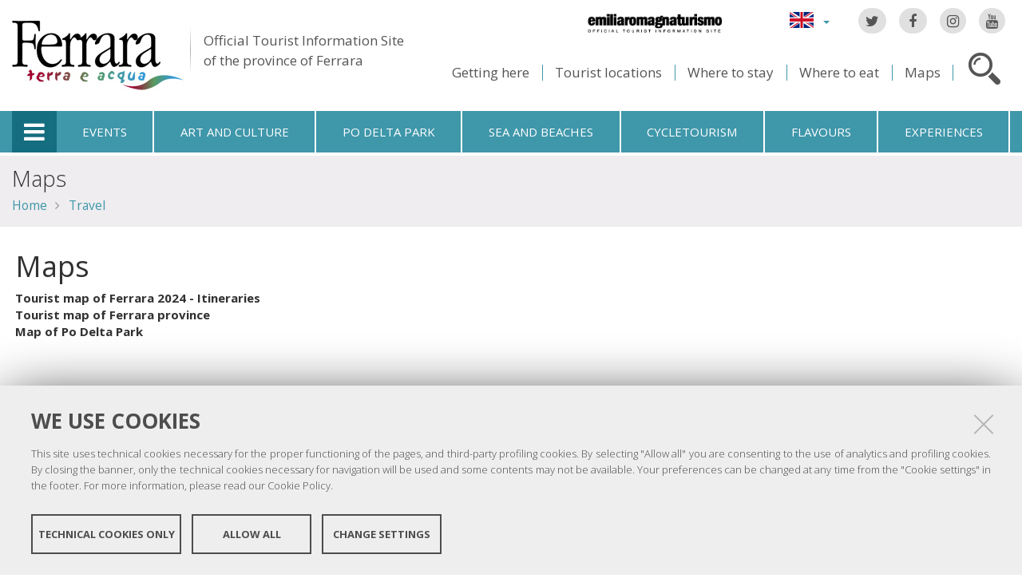

--- FILE ---
content_type: text/html;charset=utf-8
request_url: https://www.ferraraterraeacqua.it/en/travel/maps/
body_size: 7749
content:

<!DOCTYPE html PUBLIC
  "-//W3C//DTD XHTML 1.0 Strict//EN"
  "http://www.w3.org/TR/xhtml1/DTD/xhtml1-strict.dtd">

<html xmlns="http://www.w3.org/1999/xhtml" xmlns:fb="https://www.facebook.com/2008/fbml" prefix="og: http://ogp.me/ns#" lang="en">

    
    
    
    
    


<head>
    <meta http-equiv="Content-Type" content="text/html; charset=utf-8" />

    <!-- Forces IE8+ into newest rendering engine even if on an intranet. This has to be defined before any script/style tags. -->
    <meta http-equiv="X-UA-Compatible" content="IE=edge" /> 
    <meta name="viewport" content="width=device-width, minimum-scale=1.0, maximum-scale=1.0" />

    
        <base href="https://www.ferraraterraeacqua.it/en/travel/maps/" /><!--[if lt IE 7]></base><![endif]-->
    

    <script type="text/javascript" src="https://www.ferraraterraeacqua.it/portal_javascripts/jquery.js?1"></script>
    <script type="text/javascript" src="https://www.ferraraterraeacqua.it/portal_javascripts/jquery-integration.js?1"></script>
    <script type="text/javascript" src="https://www.ferraraterraeacqua.it/portal_javascripts/devicedetection.js?1"></script>
    <script type="text/javascript" src="https://www.ferraraterraeacqua.it/portal_javascripts/jquery.cookie.js?1"></script>
    
        
   



<title>Maps &mdash; Ferrara Terra e Acqua</title>
<meta content="text/plain" name="DC.format" /><meta content="Taxonomy Folder" name="DC.type" /><meta content="2011/12/09 - " name="DC.date.valid_range" /><meta content="admin" name="DC.creator" /><meta content="2011-12-07T12:44:19+01:00" name="DC.date.created" /><meta content="2025-08-27T11:26:56+01:00" name="DC.date.modified" /><meta content="en" name="DC.language" />

<meta name="robots" content="index, follow"/>
<link rel="kss-base-url" href="https://www.ferraraterraeacqua.it/en/travel/maps/" />
<link rel="canonical" href="https://www.ferraraterraeacqua.it/en/travel/maps" />

  
    <link rel="stylesheet" type="text/css" href="https://www.ferraraterraeacqua.it/portal_css/fta.plonetheme/base-cachekey7345.css" />
        <!--[if lt IE 8]>    
    
    <link rel="stylesheet" type="text/css" media="screen" href="https://www.ferraraterraeacqua.it/portal_css/fta.plonetheme/IEFixes-cachekey0560.css" />
        <![endif]-->
    
    <style type="text/css">@import url(https://www.ferraraterraeacqua.it/portal_css/fta.plonetheme/resourcefl-play-cachekey7534.css);</style>
    <style type="text/css" media="screen">@import url(https://www.ferraraterraeacqua.it/portal_css/fta.plonetheme/resourcejquery-ui-themessunburstjqueryui-cachekey1820.css);</style>
    <style type="text/css">@import url(https://www.ferraraterraeacqua.it/portal_css/fta.plonetheme/themedefaultstyle-cachekey4159.css);</style>
    <link rel="stylesheet" type="text/css" href="https://www.ferraraterraeacqua.it/portal_css/fta.plonetheme/resourceredturtle.monkey.resourcessmart_wizard-cachekey1384.css" />
    <style type="text/css" media="screen">@import url(https://www.ferraraterraeacqua.it/portal_css/fta.plonetheme/resourcecontentleadimage-cachekey6524.css);</style>
    <link rel="stylesheet" type="text/css" media="screen" href="https://www.ferraraterraeacqua.it/portal_css/fta.plonetheme/chosen-cachekey1580.css" />
    <link rel="stylesheet" type="text/css" href="https://www.ferraraterraeacqua.it/portal_css/fta.plonetheme/resourcefta.plonetheme.stylesheetsmain-cachekey4904.css" />
    <link rel="stylesheet" type="text/css" href="https://www.ferraraterraeacqua.it/portal_css/fta.plonetheme/resourcefta.plonetheme.stylesheetsmediaqueries-cachekey1223.css" />
        <!--[if lte IE 7]>    
    
    <link rel="stylesheet" type="text/css" media="screen" href="https://www.ferraraterraeacqua.it/portal_css/fta.plonetheme/resourcefta.plonetheme.stylesheetsie7-cachekey9064.css" />
        <![endif]-->
    
        <!--[if IE 8]>    
    
    <link rel="stylesheet" type="text/css" media="screen" href="https://www.ferraraterraeacqua.it/portal_css/fta.plonetheme/resourcefta.plonetheme.stylesheetsie8-cachekey5281.css" />
        <![endif]-->
    
    <link rel="stylesheet" type="text/css" media="screen" href="https://www.ferraraterraeacqua.it/portal_css/fta.plonetheme/resourcefta.plonetheme.stylesheetsvbm-cachekey5822.css" />
    <style type="text/css">@import url(https://www.ferraraterraeacqua.it/portal_css/fta.plonetheme/cookiepolicy.css);</style>
    <link rel="stylesheet" type="text/css" href="https://www.ferraraterraeacqua.it/portal_css/fta.plonetheme/resourcefta.plonetheme.stylesheetsbootstrapcssbootstrap.min-cachekey2709.css" />
    <link rel="stylesheet" type="text/css" href="https://www.ferraraterraeacqua.it/portal_css/fta.plonetheme/resourcefta.plonetheme.stylesheetsfont-awesomecssfont-awesome.min-cachekey1296.css" />
    <link rel="stylesheet" type="text/css" href="https://www.ferraraterraeacqua.it/portal_css/fta.plonetheme/resourcefta.plonetheme.stylesheetsflaticonflaticon-cachekey4847.css" />
    <link rel="stylesheet" type="text/css" href="https://www.ferraraterraeacqua.it/portal_css/fta.plonetheme/++resource++fta.plonetheme.stylesheets/OpenSans/OpenSans.css" />
    <link rel="stylesheet" type="text/css" href="https://www.ferraraterraeacqua.it/portal_css/fta.plonetheme/resourcefta.plonetheme.stylesheetsfta1-cachekey8440.css" />
    <link rel="stylesheet" type="text/css" href="https://www.ferraraterraeacqua.it/portal_css/fta.plonetheme/resourcefta.plonetheme.stylesheetsfta2-cachekey3444.css" />
    <link rel="stylesheet" type="text/css" href="https://www.ferraraterraeacqua.it/portal_css/fta.plonetheme/resourcefta.plonetheme.stylesheetsfta_print-cachekey3440.css" />

  
    <link rel="kinetic-stylesheet" type="text/css" href="https://www.ferraraterraeacqua.it/portal_kss/fta.plonetheme/resourcetinymce.ksstinymce-cachekey3103.kss" />
    <link rel="kinetic-stylesheet" type="text/css" href="https://www.ferraraterraeacqua.it/portal_kss/fta.plonetheme/at-cachekey9803.kss" />



    
        <script type="text/javascript" src="https://www.ferraraterraeacqua.it/++resource++redturtle.chefcookie/chefcookie/chefcookie.min.js?v=1.0.7"></script>
    
    
        <script type="text/javascript" src="https://www.ferraraterraeacqua.it/++resource++redturtle.chefcookie/redturtle_chefcookie.js?v=1.0.7"></script>
    
    
        <script type="text/javascript" src="https://www.ferraraterraeacqua.it/++resource++redturtle.chefcookie/customers_configurations/fta.js?v=1.0.7"></script>
    


        
    <link rel="author" href="https://www.ferraraterraeacqua.it/en/author/admin" title="Author information" />



    <link rel="shortcut icon" type="image/x-icon" href="https://www.ferraraterraeacqua.it/favicon.ico" />
    <link rel="apple-touch-icon" href="https://www.ferraraterraeacqua.it/touch_icon.png" />


<script type="text/javascript">
        jQuery(document).ready(function(){
            setTimeout(function() {
                        jQuery.datepicker.setDefaults(
                            jQuery.extend(jQuery.datepicker.regional[''],
                            {dateFormat: 'mm/dd/yy'}));
                    }, 500);
        });
        </script>

    <link rel="home" href="https://www.ferraraterraeacqua.it/en" title="Front page" />

    <link rel="contents" href="https://www.ferraraterraeacqua.it/en/sitemap" title="Site Map" />






    <link rel="search" href="https://www.ferraraterraeacqua.it/en/search_form" title="Search this site" />



        
        
        
        
        
        
    <script type="text/javascript" src="https://www.ferraraterraeacqua.it/portal_javascripts/fta.plonetheme/resourceplone.app.jquerytools-cachekey9209.js"></script>
    <script type="text/javascript" src="https://www.ferraraterraeacqua.it/portal_javascripts/fta.plonetheme/resourceplone.app.jquerytools.plugins-cachekey3202.js"></script>
    <script type="text/javascript" src="https://www.ferraraterraeacqua.it/portal_javascripts/fta.plonetheme/register_function-cachekey3963.js"></script>
       <!--[if lt IE 8]>
     
    <script type="text/javascript" src="https://www.ferraraterraeacqua.it/portal_javascripts/fta.plonetheme/iefixes-cachekey9828.js"></script>
       <![endif]-->
     
    <script type="text/javascript" src="https://www.ferraraterraeacqua.it/portal_javascripts/fta.plonetheme/resourcejquery-ui.min-cachekey6006.js"></script>
    <script type="text/javascript" src="https://www.ferraraterraeacqua.it/portal_javascripts/fta.plonetheme/resourcecollective.flowplayerflowplayer.min-cachekey1580.js"></script>
    <script type="text/javascript" src="https://www.ferraraterraeacqua.it/portal_javascripts/fta.plonetheme/event_search-cachekey9464.js"></script>
    <script type="text/javascript" src="https://www.ferraraterraeacqua.it/portal_javascripts/fta.plonetheme/portlet_collection_batching-cachekey2081.js"></script>
    <script type="text/javascript" src="https://www.ferraraterraeacqua.it/portal_javascripts/fta.plonetheme/jquery.jcarousel.min-cachekey2981.js"></script>
    <script type="text/javascript" src="https://www.ferraraterraeacqua.it/portal_javascripts/fta.plonetheme/mobile_popup.js"></script>
    <script type="text/javascript" src="https://www.ferraraterraeacqua.it/portal_javascripts/fta.plonetheme/mobiscroll-2.0.3.custom.min-cachekey4745.js"></script>
       <!--[if lt IE 9]>
     
    <script type="text/javascript" src="https://www.ferraraterraeacqua.it/portal_javascripts/fta.plonetheme/respond.min-cachekey3580.js"></script>
       <![endif]-->
     
    <script type="text/javascript" src="https://www.ferraraterraeacqua.it/portal_javascripts/fta.plonetheme/resourceredturtle.monkey.resourcesjquery.smartWizard-2.0.min-cachekey6384.js"></script>
    <script type="text/javascript" src="https://www.ferraraterraeacqua.it/portal_javascripts/fta.plonetheme/fta.global-cachekey4219.js"></script>
    <script type="text/javascript" src="https://www.ferraraterraeacqua.it/portal_javascripts/fta.plonetheme/chosen.jquery.min-cachekey3739.js"></script>
    <script type="text/javascript" src="https://www.ferraraterraeacqua.it/portal_javascripts/fta.plonetheme/modernizr-cachekey4994.js"></script>
    <script type="text/javascript" src="https://www.ferraraterraeacqua.it/portal_javascripts/fta.plonetheme/fta_plonetheme-cachekey2827.js"></script>


        <meta name="viewport" content="width=device-width, initial-scale=1.0, maximum-scale=1.0, minimum-scale=1.0" />
        <meta name="generator" content="Plone - http://plone.org" />
        
</head>

<body class="template-fta_folder_view portaltype-taxonomy section-travel language-en userrole-anonymous" dir="ltr">
                    
<div id="visual-portal-wrapper">

        <div id="portal-top">
<div class=""> <!-- TODO: Temporary, this one should be in the template that is inserted -->
            <div id="portal-personaltools-wrapper">

</div>

<div id="portal-header">
    <div id="fta-searchbox" class="hiddenSearch">
  <form id="searchGadget_form" action="https://www.ferraraterraeacqua.it/en/search">
       <a class="closeLink" href="#"><span class="hiddenStructure">Close</span></a>
       <span class="searchFieldWrapper">
              <label class="hiddenStructure" for="SearchableText">Website search</label>
                     <span class="input-search">
                            <input name="SearchableText" type="text" size="18" title="Website search" placeholder="Website search" id="SearchableText" class="searchField" />
                     </span>

              <input class="searchButton" type="submit" value="Search" />
       </span>

      
      <div class="event_type_location">
              <div class="field-wrapper">
                     <label>Location</label>
                     <select class="chzn-select mobile-select" name="getObjectLocation">
                            
                            
                            <option value="">All Location</option>
                            
                            
                            
                            <option value="a6aec2b1-4f64-4462-8a7f-678867b05698">Argenta</option>
                            
                            
                            
                            <option value="e1d9e240-acf7-4d2d-8832-20d7ae4d10a1">Berra</option>
                            
                            
                            
                            <option value="9a2813ce-db24-4e6a-a7ef-20342b942620">Bondeno</option>
                            
                            
                            
                            <option value="b52a3db2-703e-47fa-bcd4-74df5d9ebeaa">Cento</option>
                            
                            
                            
                            <option value="c133e47b-c487-49f4-9324-b7950d943675">Codigoro</option>
                            
                            
                            
                            <option value="ad189cb0-0d31-4234-9e5e-1c1feaecee46">Comacchio</option>
                            
                            
                            
                            <option value="16b69bc1-0659-4689-b034-87bc23dc0d6e">Copparo</option>
                            
                            
                            
                            <option value="a6272958-161b-4ce8-a600-c2be244287bf">Ferrara</option>
                            
                            
                            
                            <option value="9516e4b9-8153-4fd0-9262-625147b2f901">Fiscaglia</option>
                            
                            
                            
                            <option value="634f9731-e48f-47c5-b3dd-1fcbf17b151b">Formignana</option>
                            
                            
                            
                            <option value="fa38ea4f-711e-4f1b-b025-fe2cc4a8a67a">Goro</option>
                            
                            
                            
                            <option value="6bd7967c-c387-4a1d-ab0b-a72ff21b13a7">Jolanda di Savoia</option>
                            
                            
                            
                            <option value="271307cd-7f2b-40ba-a005-20f1838db8f5">Lagosanto</option>
                            
                            
                            
                            <option value="b118feff-c5db-410c-8efd-c6145aeb349a">Masi Torello</option>
                            
                            
                            
                            <option value="fc916f67-1ade-4d58-ac8b-c30450aee0e8">Mesola</option>
                            
                            
                            
                            <option value="7b525e08-5830-4b34-b21c-206294a24c35">Mirabello</option>
                            
                            
                            
                            <option value="18584b4f-28f3-4667-b700-d0cffdc94557">Ostellato</option>
                            
                            
                            
                            <option value="19349a00-189b-462e-8b5c-179f988e44c9">Poggio Renatico</option>
                            
                            
                            
                            <option value="ed687a14-a071-4769-ac01-15a3276f5131">Portomaggiore</option>
                            
                            
                            
                            <option value="2fd3b27c-0125-4ec0-b0ef-2bf0345d99f4">Ro</option>
                            
                            
                            
                            <option value="3ba4e402-d9f5-4369-815b-fafc92a90575">Sant'Agostino</option>
                            
                            
                            
                            <option value="93c0a563-a08c-49f6-b5cc-c5af3a149501">Tresigallo</option>
                            
                            
                            
                            <option value="d59caeaf-45a4-4ba3-bebb-eead3ca79b31">Vigarano Mainarda</option>
                            
                            
                            
                            <option value="108c7e64-cbf0-433e-9d6b-60630a51c0c2">Voghiera</option>
                            
                     </select>
              </div>
              <div class="field-wrapper">
                     <label>Only Events</label>
                     <input type="checkbox" name="only_events" value="only_events">
                     
                     
              </div>
      </div>
    
  </form>
</div>

<p class="hiddenStructure">
  <a accesskey="2" href="https://www.ferraraterraeacqua.it/en/travel/maps/#content">Skip to content.</a> |

  <a accesskey="6" href="https://www.ferraraterraeacqua.it/en/travel/maps/#portal-globalnav">Skip to navigation</a>
</p>

<div class="social-links">
  <ul>
    <li class="socialTw"><a href="http://twitter.com/#!/TurismoFerrara"><span>Twitter</span></a></li>
    <li class="socialFb"><a href="https://www.facebook.com/pages/Turismo-nella-provincia-di-Ferrara/328420923667"><span>Facebook</span></a></li>
    <li class="socialIg"><a href="https://www.instagram.com/turismoferrara/"><span>Instagram</span></a></li>
    <li class="socialYt"><a href="http://www.youtube.com/user/iatCastello?feature=mhum"><span>You Tube</span></a></li>
    
  </ul>
</div>


<div id="fta-languageselector">
  <div class="dropdown">
    <a class="dropdown-toggle" data-toggle="dropdown" href="#" id="language-dropdown">
      <span class="sr-only">Lingua</span>
      <span class="caret"></span>
    </a>
    <ul class="dropdown-menu" role="menu" aria-labelledby="language-dropdown">
      
      <li class="language-zh">
          <a href="https://www.ferraraterraeacqua.it/zh?set_language=zh" title="中文">中文</a>
      </li>
      
      
      <li class="language-ru">
          <a href="https://www.ferraraterraeacqua.it/ru?set_language=ru" title="Русский">Русский</a>
      </li>
      
      
      <li class="language-nl">
          <a href="https://www.ferraraterraeacqua.it/nl?set_language=nl" title="Nederlands">Nederlands</a>
      </li>
      
      
      <li class="language-da">
          <a href="https://www.ferraraterraeacqua.it/da/vejviser/kort?set_language=da" title="Dansk">Dansk</a>
      </li>
      
      
      <li class="language-es">
          <a href="https://www.ferraraterraeacqua.it/es/como-llegar/los-mapas?set_language=es" title="Español">Español</a>
      </li>
      
      
      <li class="language-de">
          <a href="https://www.ferraraterraeacqua.it/de/anfahrt/plane?set_language=de" title="Deutsch">Deutsch</a>
      </li>
      
      
      <li class="language-fr">
          <a href="https://www.ferraraterraeacqua.it/fr/comment-arriver/cartes?set_language=fr" title="Français">Français</a>
      </li>
      
      
      
      
      
      <li class="language-it">
          <a href="https://www.ferraraterraeacqua.it/it/come-arrivare/mappe?set_language=it" title="Italiano">Italiano</a>
      </li>
      
    </ul>
  </div>
  <a href="https://www.emiliaromagnaturismo.it/en" title="Emilia Romagna Turismo" target="_blank" class="erturismo-header-link">  
      <img alt="Emilia Romagna Turismo" src="++resource++fta.plonetheme.images/logo_ERT_en.png">
  </a>
</div>


<a id="portal-logo" title="Home" accesskey="1" href="https://www.ferraraterraeacqua.it/en">
  <img src="https://www.ferraraterraeacqua.it/en/++resource++fta.plonetheme.images/FerraraTerraeAcquaLogo.jpg" alt="Ferrara Terra e Acqua" title="https://www.ferraraterraeacqua.it/en" />
  <span id="payoff">
    Official Tourist Information Site
    <br>
    of the province of Ferrara
  </span>
</a>

<div id="searchbox">

    <a class="btnSearch" accesskey="4">
      <span class="hiddenStructure">Search</span>
    </a>


    <div id="portal-advanced-search" class="hiddenStructure">
        <a href="https://www.ferraraterraeacqua.it/en/search_form" accesskey="5">Advanced search</a>
    </div>

</div>

<div id="top-links">
  <ul>
    <li id="come-arrivare-en-toplink">
      <a href="https://www.ferraraterraeacqua.it/en/travel" title="Getting here">Getting here</a>
    </li>
    <li id="localita-en-toplink">
      <a href="https://www.ferraraterraeacqua.it/en/discover-the-area/tourist-locations" title="Tourist locations">Tourist locations</a>
    </li>
    <li id="dove-dormire-en-toplink">
      <a href="https://www.ferraraterraeacqua.it/en/hotels-and-restaurants/where-to-stay" title="Where to stay">Where to stay</a>
    </li>
    <li id="dove-mangiare-en-toplink">
      <a href="https://www.ferraraterraeacqua.it/en/hotels-and-restaurants/where-to-eat" title="Where to eat">Where to eat</a>
    </li>
    <li id="mappe-en-toplink">
      <a href="https://www.ferraraterraeacqua.it/en/travel/maps" title="Maps">Maps</a>
    </li>
  </ul>
</div>

</div>


    <h5 class="hiddenStructure">Sections</h5>

    <ul id="portal-globalnav"><li class="selected" id="portaltab-offcanvas_menu" title="Tourist Information"><a href="https://www.ferraraterraeacqua.it/en" title="">Tourist Information</a></li><li class="plain" id="portaltab-events-en" title="Events"><a href="https://www.ferraraterraeacqua.it/en/events" title="">Events</a></li><li class="plain" id="portaltab-art_and_culture-en" title="Art and culture"><a href="https://www.ferraraterraeacqua.it/en/discover-the-area/art-and-culture" title="">Art and culture</a></li><li class="plain" id="portaltab-delta_park-en" title="Po Delta Park"><a href="https://www.ferraraterraeacqua.it/en/po-delta-park" title="">Po Delta Park</a></li><li class="plain" id="portaltab-seaside-en" title="Sea and beaches"><a href="https://www.ferraraterraeacqua.it/en/discover-the-area/nature-and-environment/sea-beaches" title="">Sea and beaches</a></li><li class="plain" id="portaltab-bicycle_touring-en" title="Cycletourism"><a href="https://www.ferraraterraeacqua.it/en/cycle-tourism" title="">Cycletourism</a></li><li
    class="plain" id="portaltab-gastronomy-en" title="Flavours"><a href="https://www.ferraraterraeacqua.it/en/flavours" title="">Flavours</a></li><li class="plain" id="portaltab-experiences" title="Experiences"><a href="https://www.ferraraterraeacqua.it/en/experiences" title="">Experiences</a></li></ul>


<div id="fta-breadcrumbs" class="">
  

  <div class="breadcrumbs-container">
    <div class="breadcrumbs-wrapper">
      
      
      <div class="breadcrumbs-content">
        <span id="breadcrumbs-you-are-here">You
          are here:</span>
        <h2>
          Maps
        </h2>
        <div class="breadcrumbs-links">
          <span id="breadcrumbs-home">
            <a href="https://www.ferraraterraeacqua.it/en">Home</a>
            <span class="breadcrumbSeparator">
            </span>
          </span>
          <span id="breadcrumbs-1" dir="ltr">
            
            <a href="https://www.ferraraterraeacqua.it/en/travel">Travel</a>
            
            
          </span>
          <span id="breadcrumbs-2" dir="ltr">
            
            
            
            
          </span>
        </div>
      </div>
      
    </div>
  </div>

</div>


    <div id="portlets-in-header" class="row">
         
         
    </div>

    


</div><!-- end @emptyclassdiv --> 
        </div><!-- end @portal-top --> 

    <div id="portal-columns-wrapper">
        <div id="portal-columns">
            <div id="portal-column-content" class="cell width-full position-0">

                <div id="viewlet-above-content"><div id="portlets-above" class="row">
    
    
</div>

</div>
                
                
                    <div class="">

                        

                        

    <dl class="portalMessage info" id="kssPortalMessage" style="display:none">
        <dt>Info</dt>
        <dd></dd>
    </dl>



                        
                            <div id="content">

                                

                                                                                            

                                 

<script type="text/javascript">
    jQuery(function () {
        jQuery("div#viewlet-social-like").each(function(){
            jQuery(this).fadeIn(3000);
            jQuery(this).removeAttr("style");
        });
    });
</script>
                             
                                                               
                                     
                                     
            
                <h1 id="parent-fieldname-title" class="documentFirstHeading">
                    Maps
                </h1>
            
            
                                                                                            
                                                                                                                
                                                              

                                                   
                                     
                                     
            
                
            
            
                                                                                             
                                                                                                          

                                                               
                                 <div id="content-core">                                                                      
                                     
        
            
                
    
    

        <dl>
            
            
                
                <dt class="">

                    <span class="summary">
                        
                        <a href="https://www.ferraraterraeacqua.it/en/travel/maps/Mappa%20Ferrara%20IT%202025%20itinerari.pdf/view" class="contenttype-file state-published url">Tourist map of Ferrara 2024 - Itineraries</a>
                    </span>

                    <span class="documentByLine">
                    	
                         
                        
                    </span>

                </dt>

                
            
            
            
            
            
                
                <dt class="">

                    <span class="summary">
                        
                        <a href="https://www.ferraraterraeacqua.it/en/travel/maps/Carta%20Provincia%2020130419C.pdf/view" class="contenttype-file state-published url">Tourist map of Ferrara province</a>
                    </span>

                    <span class="documentByLine">
                    	
                         
                        
                    </span>

                </dt>

                
            
            
            
            
            
                
                <dt class="">

                    <span class="summary">
                        
                        <a href="https://www.ferraraterraeacqua.it/en/travel/maps/carte-del-parco-del-delta-del-po/view" class="contenttype-file state-published url">Map of Po Delta Park</a>
                    </span>

                    <span class="documentByLine">
                    	
                         
                        
                    </span>

                </dt>

                
            
            
            
        </dl>

        

    
    
        
    

    
    
            
        
                                                                                
                                 </div>                                                                                       
                                 



    <div class="visualClear"><!-- --></div>

    <div class="documentActions">
        

        

    </div>


                              

                                
                            </div>
                        

                        
                    </div>
                

            </div><!-- end @portal-column-content --> 

            
            <!-- end @portal-column-one -->

            <!-- end @portal-column-two --> 
            
        </div><!-- end @portal-columns -->
    </div>

    

    <div id="below-content">
        <div id="viewlet-below-content">



    


<div id="portlets-below" class="row">
     
     
</div>


</div>
    </div>

    <div id="portal-footer-wrapper">
        
<div id="portlets-footer">
  <div id="portlets-footer1">
       
           
               <div class="cell FooterPortletManager1 width-1:4 position-0">


<div id="portletwrapper-436f6e74656e7457656c6c506f72746c6574732e466f6f746572506f72746c65744d616e61676572310a636f6e746578740a2f6674612f656e0a636f70797269676874" class="portletWrapper kssattr-portlethash-436f6e74656e7457656c6c506f72746c6574732e466f6f746572506f72746c65744d616e61676572310a636f6e746578740a2f6674612f656e0a636f70797269676874"><div class="portlet rerPortletAdvancedStatic">
     <div class="portletItem"><p><img src="https://www.ferraraterraeacqua.it/it/FerraraTerraeAcquaLogo.png" alt="Logo Ferrara" class="image-inline" title="FerraraTerraeAcquaLogo.png" /></p>
<p>Copyright @ 2016 Ferrara Terra e Acqua</p></div>	
</div>
     
	 

</div>

</div>

           
           
               <div class="cell FooterPortletManager2 width-1:4 position-1:4">


<div id="portletwrapper-436f6e74656e7457656c6c506f72746c6574732e466f6f746572506f72746c65744d616e61676572320a636f6e746578740a2f6674612f656e0a6b6e6f772d75732d6f7665722d7468652d7465727269746f7279" class="portletWrapper kssattr-portlethash-436f6e74656e7457656c6c506f72746c6574732e466f6f746572506f72746c65744d616e61676572320a636f6e746578740a2f6674612f656e0a6b6e6f772d75732d6f7665722d7468652d7465727269746f7279"><div class="portletStaticText portlet-static-come-and-meet-us"><p>Come and meet us:<br /><a href="https://www.ferraraterraeacqua.it/en/travel/maps/internal-link" class="internal-link"><strong>Este Castle</strong></a></p>
<ul>
<li>Telefono: <strong>+39 0532 419190</strong></li>
<li>E-mail: <a class="mail-link" href="mailto:infotur@comune.comacchio.fe.it">infotur@comune.comacchio.fe.it</a></li>
</ul>
<p>Library online: <a class="external-link" href="http://www.flipsnack.com/iatferrara/materiale-turistico-informativo-di-ferrara-e-provincia.html"><span class="external-link">libreria online</span></a></p></div>

</div>

</div>

           
           
               <div class="cell FooterPortletManager4 width-1:4 position-1:2">


<div id="portletwrapper-436f6e74656e7457656c6c506f72746c6574732e466f6f746572506f72746c65744d616e61676572340a636f6e746578740a2f6674612f656e0a666f6c6c6f772d75732d6f7665722d7468652d776562" class="portletWrapper kssattr-portlethash-436f6e74656e7457656c6c506f72746c6574732e466f6f746572506f72746c65744d616e61676572340a636f6e746578740a2f6674612f656e0a666f6c6c6f772d75732d6f7665722d7468652d776562"><div class="portletStaticText portlet-static-menu-footer"><div class="menufooter">
<ul>
<li><a href="https://www.ferraraterraeacqua.it/en/about-us" class="internal-link">About us</a></li>
<li><a class="mail-link" href="mailto:infotur@comune.comacchio.fe.it"><span class="mail-link"><span class="mail-link">Write us</span></span></a></li>
<li><a accesskey="3" href="https://www.ferraraterraeacqua.it/en/travel/maps/en/sitemap" class="external-link">Site Map</a></li>
<li><a href="https://www.ferraraterraeacqua.it/en/credits" class="internal-link">Credits</a></li>
<li><a accesskey="0" href="https://www.ferraraterraeacqua.it/en/travel/maps/en/accessibility-info" class="external-link">Accessibility</a></li>
<li><a href="https://www.ferraraterraeacqua.it/en/privacy-policy" class="internal-link">Privacy</a></li>
<li><a class="data-cc-open" href="/">Cookie settings</a></li>
</ul>
</div></div>

</div>

</div>

           
           
               

           
       
  </div>
  <div id="portlets-footer2">
       <div id="portlets-footer2-inner">
           
               

           
           
               

           
           
               

           
           
               <div class="cell FooterPortletManager5 width-1:4 position-3:4">


<div id="portletwrapper-436f6e74656e7457656c6c506f72746c6574732e466f6f746572506f72746c65744d616e61676572350a636f6e746578740a2f6674612f656e0a6c6f6768692d666f6f746572" class="portletWrapper kssattr-portlethash-436f6e74656e7457656c6c506f72746c6574732e466f6f746572506f72746c65744d616e61676572350a636f6e746578740a2f6674612f656e0a6c6f6768692d666f6f746572"><div class="portlet rerPortletAdvancedStatic">
     <div class="portletItem"><div id="loghifooter"><a><img alt="Unesco" id="logounescoimg" src="++resource++fta.plonetheme.images/logo_unesco.png" /></a> <a href="http://www.provincia.fe.it/" id="provinciafooter" title="Provincia di Ferrara"><img alt="Provincia di Ferrara" src="++resource++fta.plonetheme.images/logo_provincia.png" /></a> <a href="http://www.fe.camcom.it/" id="camerafooter" title="Camera di Commercio di Ferrara"> <img alt="Camera di Commercio di Ferrara" src="++resource++fta.plonetheme.images/camera-commercio-ferrara-logo.png" /></a> <a href="http://www.emiliaromagnaturismo.it/" title="Emilia Romagna Turismo"> <img alt="Emilia Romagna Turismo" src="++resource++fta.plonetheme.images/logo_ERT.png" /> </a></div></div>	
</div>
     
	 

</div>

</div>

           
       </div>
  </div>
</div>


<div class="clear">
</div>

    </div>

    <a href="javascript:" id="return-to-top" title="Return to top">
      <span class="fa fa-chevron-up"></span>
    </a>

</div>
  <script type="text/javascript">
var _paq = window._paq = window._paq || [];
/* tracker methods like "setCustomDimension" should be called before
"trackPageView" */
_paq.push(['trackPageView']);
_paq.push(['enableLinkTracking']);
(function() {
var u="https://ingestion.webanalytics.italia.it/";
_paq.push(['setTrackerUrl', u+'matomo.php']);
_paq.push(['setSiteId', 'VJq8JOD3LY']);
var d=document, g=d.createElement('script'),
s=d.getElementsByTagName('script')[0];
g.type='text/javascript'; g.async=true; g.src=u+'matomo.js';
s.parentNode.insertBefore(g,s);
})();
</script>
<!-- End Matomo Code -->

<div id="offcanvas_backdrop"></div>
<div id="offcanvas_menu">
    <div class="close-menu">
      <a href="#"><span class="sr-only">Chiudi menu</span></a>
    </div>
    <h5>Tourist Information</h5>
    <ul class="first_level">
        
            <li id="travel" class="plain rc1_00_00">
                <a href="https://www.ferraraterraeacqua.it/en/travel">Travel</a>
                <ul class="second_level">
                    
                        <li>
                            <a href="https://www.ferraraterraeacqua.it/en/travel/getting-here">Getting here</a>
                        </li>
                    
                    
                        <li>
                            <a href="https://www.ferraraterraeacqua.it/en/travel/getting-around">Getting around</a>
                        </li>
                    
                    
                        <li>
                            <a href="https://www.ferraraterraeacqua.it/en/travel/maps">Maps</a>
                        </li>
                    
                </ul>
            </li>
        
        
            <li id="discover-the-area" class="plain rc2_00_00">
                <a href="https://www.ferraraterraeacqua.it/en/discover-the-area">Discover the area</a>
                <ul class="second_level">
                    
                        <li>
                            <a href="https://www.ferraraterraeacqua.it/en/discover-the-area/tourist-locations">Tourist locations</a>
                        </li>
                    
                    
                        <li>
                            <a href="https://www.ferraraterraeacqua.it/en/discover-the-area/art-and-culture">Art and culture</a>
                        </li>
                    
                    
                        <li>
                            <a href="https://www.ferraraterraeacqua.it/en/discover-the-area/nature-and-environment">Nature and environment</a>
                        </li>
                    
                    
                        <li>
                            <a href="https://www.ferraraterraeacqua.it/en/discover-the-area/routes-and-tours">Routes and tours</a>
                        </li>
                    
                    
                        <li>
                            <a href="https://www.ferraraterraeacqua.it/en/discover-the-area/people-history-traditions">People, history, traditions</a>
                        </li>
                    
                </ul>
            </li>
        
        
            <li id="events" class="plain rc4_00_00">
                <a href="https://www.ferraraterraeacqua.it/en/events">Events</a>
                <ul class="second_level">
                    
                        <li>
                            <a href="https://www.ferraraterraeacqua.it/en/events/events-and-initiatives">Events and initiatives</a>
                        </li>
                    
                    
                        <li>
                            <a href="https://www.ferraraterraeacqua.it/en/events/handicrafts-and-shopping">Handicrafts and shopping</a>
                        </li>
                    
                    
                        <li>
                            <a href="https://www.ferraraterraeacqua.it/en/events/the-guide-of-ferrara-also-in-chinese">The guide of Ferrara also in chinese</a>
                        </li>
                    
                </ul>
            </li>
        
        
            <li id="flavours" class="plain rc5_00_00">
                <a href="https://www.ferraraterraeacqua.it/en/flavours">Flavours</a>
                <ul class="second_level">
                    
                        <li>
                            <a href="https://www.ferraraterraeacqua.it/en/flavours/food-and-wine-factories">Food and wine factories</a>
                        </li>
                    
                    
                        <li>
                            <a href="https://www.ferraraterraeacqua.it/en/flavours/typical-products">Typical products</a>
                        </li>
                    
                    
                        <li>
                            <a href="https://www.ferraraterraeacqua.it/en/flavours/traditional-recipes">Traditional recipes</a>
                        </li>
                    
                    
                        <li>
                            <a href="https://www.ferraraterraeacqua.it/en/flavours/enogastronomia">Flavours</a>
                        </li>
                    
                    
                        <li>
                            <a href="https://www.ferraraterraeacqua.it/en/flavours/flavours">Flavours</a>
                        </li>
                    
                </ul>
            </li>
        
        
            <li id="enjoy-and-relax" class="plain rc6_00_00">
                <a href="https://www.ferraraterraeacqua.it/en/enjoy-and-relax">Enjoy and relax</a>
                <ul class="second_level">
                    
                        <li>
                            <a href="https://www.ferraraterraeacqua.it/en/enjoy-and-relax/on-the-beach">On the beach</a>
                        </li>
                    
                    
                        <li>
                            <a href="https://www.ferraraterraeacqua.it/en/enjoy-and-relax/spas-and-health">Spas and health</a>
                        </li>
                    
                    
                        <li>
                            <a href="https://www.ferraraterraeacqua.it/en/enjoy-and-relax/leisure-time">Leisure time</a>
                        </li>
                    
                    
                        <li>
                            <a href="https://www.ferraraterraeacqua.it/en/enjoy-and-relax/sports">Sports</a>
                        </li>
                    
                </ul>
            </li>
        
        
            <li id="services-and-fair-districts" class="plain rc7_00_00">
                <a href="https://www.ferraraterraeacqua.it/en/services-and-fair-districts">Services and fair districts</a>
                <ul class="second_level">
                    
                        <li>
                            <a href="https://www.ferraraterraeacqua.it/en/services-and-fair-districts/trade-fairs-and-conventions">Trade fairs and conventions</a>
                        </li>
                    
                    
                        <li>
                            <a href="https://www.ferraraterraeacqua.it/en/services-and-fair-districts/tourist-services">Tourist services</a>
                        </li>
                    
                    
                        <li>
                            <a href="https://www.ferraraterraeacqua.it/en/services-and-fair-districts/useful-services">Useful services</a>
                        </li>
                    
                </ul>
            </li>
        
        
            
        
        
            
        
        
            
        
        
            
        
        
            
        
        
            
        
        
            
        
        
            
        
        
            
        
        
            
        
        
            
        
        
            
        
        
            
        
        
            
        
        
            
        
        
            
        
        
            
        
        
            
        
        
            
        
        
            
        
        
            
        
        
            
        
        
            
        
        
            
        
        
            
        
        
            
        
        
            
        
        
            
        
        
            
        
    </ul>
</div>

  <script type="text/javascript">
      if(!jq.browser.mobile){
        jq('.chzn-select').chosen();
        }
  </script>
  <script>
    // Load the SDK Asynchronously
      (function(d){
        var js, id = 'facebook-jssdk', ref = d.getElementsByTagName('script')[0];
        if (d.getElementById(id)) {return;}
        js = d.createElement('script'); js.id = id; js.async = true;
        js.src = "https://connect.facebook.net/en_US/all.js#xfbml=1";
        ref.parentNode.insertBefore(js, ref);
    }(document));
  </script>
</body>
</html>
